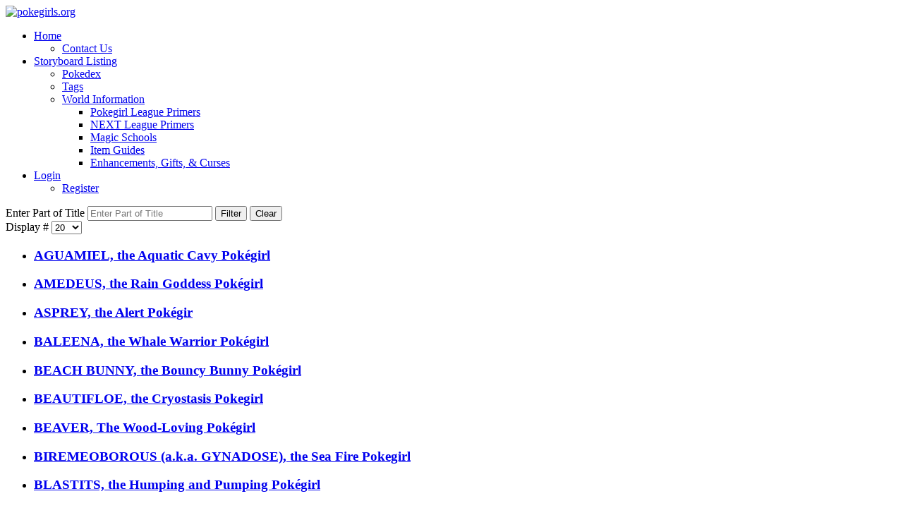

--- FILE ---
content_type: text/html; charset=utf-8
request_url: https://pokegirls.org/storyboard-listing/tags/water.html
body_size: 3680
content:
<!DOCTYPE html>
<html lang="en-us" dir="ltr">
<head>
    <meta charset="utf-8">
	<meta name="rights" content="All rights reserved by the authors. Any story posted is with the author's contribution. ">
	<meta name="viewport" content="width=device-width, initial-scale=1">
	<meta name="description" content="A melange of universes spawned from MetroAnime's core concept.">
	<meta name="generator" content="MYOB">
	<title>Water</title>
	<link href="/storyboard-listing/tags/water.feed?type=rss" rel="alternate" type="application/rss+xml" title="Water">
	<link href="/storyboard-listing/tags/water.feed?type=atom" rel="alternate" type="application/atom+xml" title="Water">
	<link href="/media/system/images/joomla-favicon.svg" rel="icon" type="image/svg+xml">
	<link href="/media/system/images/favicon.ico" rel="alternate icon" type="image/vnd.microsoft.icon">
	<link href="/media/system/images/joomla-favicon-pinned.svg" rel="mask-icon" color="#000">

    <link href="/media/system/css/joomla-fontawesome.min.css?bb2bb72f1fc1f2270513625087151e86" rel="lazy-stylesheet" /><noscript><link href="/media/system/css/joomla-fontawesome.min.css?bb2bb72f1fc1f2270513625087151e86" rel="stylesheet" /></noscript>
	<link href="/media/templates/site/cassiopeia/css/global/colors_standard.min.css?bb2bb72f1fc1f2270513625087151e86" rel="stylesheet" />
	<link href="/media/templates/site/cassiopeia/css/template.min.css?bb2bb72f1fc1f2270513625087151e86" rel="stylesheet" />
	<link href="/media/templates/site/cassiopeia/css/vendor/joomla-custom-elements/joomla-alert.min.css?0.2.0" rel="stylesheet" />
	<link href="/media/com_jce/site/css/content.min.css?badb4208be409b1335b815dde676300e" rel="stylesheet" />
	<style>:root {
		--hue: 214;
		--template-bg-light: #f0f4fb;
		--template-text-dark: #495057;
		--template-text-light: #ffffff;
		--template-link-color: #2a69b8;
		--template-special-color: #001B4C;
		
	}</style>

    <script src="/media/mod_menu/js/menu-es5.min.js?bb2bb72f1fc1f2270513625087151e86" nomodule defer></script>
	<script type="application/json" class="joomla-script-options new">{"joomla.jtext":{"ERROR":"Error","MESSAGE":"Message","NOTICE":"Notice","WARNING":"Warning","JCLOSE":"Close","JOK":"OK","JOPEN":"Open"},"system.paths":{"root":"","rootFull":"https:\/\/pokegirls.org\/","base":"","baseFull":"https:\/\/pokegirls.org\/"},"csrf.token":"5eaf6201c25d098dc409df269f496ad2"}</script>
	<script src="/media/system/js/core.min.js?576eb51da909dcf692c98643faa6fc89629ead18"></script>
	<script src="/media/templates/site/cassiopeia/js/template.min.js?bb2bb72f1fc1f2270513625087151e86" defer></script>
	<script src="/media/com_tags/js/tag-default-es5.min.js?4d40a071d6672febde9190f361c8adecc94917d8" nomodule defer></script>
	<script src="/media/system/js/messages-es5.min.js?44e3f60beada646706be6569e75b36f7cf293bf9" nomodule defer></script>
	<script src="/media/com_tags/js/tag-default.min.js?4efda122de260213f85aceee619bfc3ea5b4a0aa" type="module"></script>
	<script src="/media/system/js/messages.min.js?7425e8d1cb9e4f061d5e30271d6d99b085344117" type="module"></script>

</head>

<body class="site com_tags wrapper-static view-tag no-layout no-task itemid-155">
    <header class="header container-header full-width">

        
        
                    <div class="grid-child">
                <div class="navbar-brand">
                    <a class="brand-logo" href="/">
                        <img class="logo d-inline-block" loading="eager" decoding="async" src="/media/templates/site/cassiopeia/images/logo.svg" alt="pokegirls.org">                    </a>
                                    </div>
            </div>
        
                    <div class="grid-child container-nav">
                                    <ul class="mod-menu mod-list nav  nav-pills">
<li class="nav-item item-101 default deeper parent"><a href="/" >Home</a><ul class="mod-menu__sub list-unstyled small"><li class="nav-item item-123"><a href="/?Itemid=123" >Contact Us</a></li></ul></li><li class="nav-item item-144 active deeper parent"><a href="/storyboard-listing.html" >Storyboard Listing</a><ul class="mod-menu__sub list-unstyled small"><li class="nav-item item-156"><a href="/storyboard-listing/pokedex.html" >Pokedex</a></li><li class="nav-item item-155 current active"><a href="/storyboard-listing/tags.html?parent_id=&amp;tag_list_language_filter=" aria-current="location">Tags</a></li><li class="nav-item item-171 deeper parent"><a href="/storyboard-listing/primers.html" >World Information</a><ul class="mod-menu__sub list-unstyled small"><li class="nav-item item-172"><a href="/storyboard-listing/primers/pokegirl-league-primers.html" >Pokegirl League Primers</a></li><li class="nav-item item-173"><a href="http://z3.invisionfree.com/PokegirlsPokecenter/index.php?act=SC&amp;c=537330" >NEXT League Primers</a></li><li class="nav-item item-174"><a href="/storyboard-listing/primers/magic-schools.html" >Magic Schools</a></li><li class="nav-item item-175"><a href="/storyboard-listing/primers/item-guides.html" >Item Guides</a></li><li class="nav-item item-176"><a href="/storyboard-listing/primers/enhancements,-gifts,-curses.html" >Enhancements, Gifts, &amp; Curses</a></li></ul></li></ul></li><li class="nav-item item-102 deeper parent"><a href="/login.html" >Login</a><ul class="mod-menu__sub list-unstyled small"><li class="nav-item item-152"><a href="/login/register.html" >Register</a></li></ul></li></ul>

                                            </div>
            </header>

    <div class="site-grid">
        
        
        
        
        <div class="grid-child container-component">
            
            
            <div id="system-message-container" aria-live="polite"></div>

            <main>
            
<div class="com-tags-tag tag-category">

    
    
        
                                <div class="com-tags__items">
    <form action="https://pokegirls.org/storyboard-listing/tags/water.html" method="post" name="adminForm" id="adminForm">
                                    <div class="com-tags-tags__filter btn-group">
                    <label class="filter-search-lbl visually-hidden" for="filter-search">
                        Enter Part of Title                    </label>
                    <input
                        type="text"
                        name="filter-search"
                        id="filter-search"
                        value=""
                        class="inputbox" onchange="document.adminForm.submit();"
                        placeholder="Enter Part of Title"
                    >
                    <button type="submit" name="filter_submit" class="btn btn-primary">Filter</button>
                    <button type="reset" name="filter-clear-button" class="btn btn-secondary">Clear</button>
                </div>
                                        <div class="btn-group float-end">
                    <label for="limit" class="visually-hidden">
                        Display #                    </label>
                    <select id="limit" name="limit" class="form-select" onchange="this.form.submit()">
	<option value="5">5</option>
	<option value="10">10</option>
	<option value="15">15</option>
	<option value="20" selected="selected">20</option>
	<option value="25">25</option>
	<option value="30">30</option>
	<option value="50">50</option>
	<option value="100">100</option>
	<option value="0">All</option>
</select>
                </div>
            
            <input type="hidden" name="limitstart" value="">
            <input type="hidden" name="task" value="">
            </form>

            <ul class="com-tags-tag__category category list-group">
                                                <li class="list-group-item list-group-item-action">
                                                    <h3>
                        <a href="/storyboard-listing/pokedex/579-aguamiel,-the-aquatic-cavy-pokégirl.html">
                            AGUAMIEL, the Aquatic Cavy Pokégirl                        </a>
                    </h3>
                                                                                                                    </li>
                                                <li class="list-group-item list-group-item-action">
                                                    <h3>
                        <a href="/storyboard-listing/pokedex/578-amedeus,-the-rain-goddess-pokégirl.html">
                            AMEDEUS, the Rain Goddess Pokégirl                        </a>
                    </h3>
                                                                                                                    </li>
                                                <li class="list-group-item list-group-item-action">
                                                    <h3>
                        <a href="/storyboard-listing/pokedex/577-asprey,-the-alert-pokégir.html">
                            ASPREY, the Alert Pokégir                        </a>
                    </h3>
                                                                                                                    </li>
                                                <li class="list-group-item list-group-item-action">
                                                    <h3>
                        <a href="/storyboard-listing/pokedex/576-baleena,-the-whale-warrior-pokégirl.html">
                            BALEENA, the Whale Warrior Pokégirl                        </a>
                    </h3>
                                                                                                                    </li>
                                                <li class="list-group-item list-group-item-action">
                                                    <h3>
                        <a href="/storyboard-listing/pokedex/575-beach-bunny,-the-bouncy-bunny-pokégirl.html">
                            BEACH BUNNY, the Bouncy Bunny Pokégirl                        </a>
                    </h3>
                                                                                                                    </li>
                                                <li class="list-group-item list-group-item-action">
                                                    <h3>
                        <a href="/storyboard-listing/pokedex/574-beautifloe,-the-cryostasis-pokegirl.html">
                            BEAUTIFLOE, the Cryostasis Pokegirl                        </a>
                    </h3>
                                                                                                                    </li>
                                                <li class="list-group-item list-group-item-action">
                                                    <h3>
                        <a href="/storyboard-listing/pokedex/573-beaver,-the-wood-loving-pokégirl.html">
                            BEAVER, The Wood-Loving Pokégirl                        </a>
                    </h3>
                                                                                                                    </li>
                                                <li class="list-group-item list-group-item-action">
                                                    <h3>
                        <a href="/storyboard-listing/pokedex/556-gynadose,-the-sea-serpent-pokégirl.html">
                            BIREMEOBOROUS (a.k.a. GYNADOSE), the Sea Fire Pokegirl                        </a>
                    </h3>
                                                                                                                    </li>
                                                <li class="list-group-item list-group-item-action">
                                                    <h3>
                        <a href="/storyboard-listing/pokedex/572-blastits,-the-humping-and-pumping-pokégirl.html">
                            BLASTITS, the Humping and Pumping Pokégirl                        </a>
                    </h3>
                                                                                                                    </li>
                                                <li class="list-group-item list-group-item-action">
                                                    <h3>
                        <a href="/storyboard-listing/pokedex/571-boobfin,-the-cetacean-pokégirl.html">
                            BOOBFIN, the Cetacean Pokégirl                        </a>
                    </h3>
                                                                                                                    </li>
                                                <li class="list-group-item list-group-item-action">
                                                    <h3>
                        <a href="/storyboard-listing/pokedex/570-boobgong-aka-mermaid-,-the-sexy-seal-pokégirl.html">
                            BOOBGONG (aka MERMAID), the Sexy Seal Pokégirl                        </a>
                    </h3>
                                                                                                                    </li>
                                                <li class="list-group-item list-group-item-action">
                                                    <h3>
                        <a href="/storyboard-listing/pokedex/569-boobkini,-the-water-exhibitionist.html">
                            BOOBKINI, the Water Exhibitionist                        </a>
                    </h3>
                                                                                                                    </li>
                                                <li class="list-group-item list-group-item-action">
                                                    <h3>
                        <a href="/storyboard-listing/pokedex/1438-buttaneer,-the-beast-pirate-pokégirl.html">
                            BUTTANEER, the Beast Pirate Pokégirl                        </a>
                    </h3>
                                                                                                                    </li>
                                                <li class="list-group-item list-group-item-action">
                                                    <h3>
                        <a href="/storyboard-listing/pokedex/567-cameltoe,-the-desert-metamorph-pokégirl.html">
                            CAMELTOE, the Desert Metamorph Pokégirl                        </a>
                    </h3>
                                                                                                                    </li>
                                                <li class="list-group-item list-group-item-action">
                                                    <h3>
                        <a href="/storyboard-listing/pokedex/566-catfish,-the-wet-pussy-pokégirl.html">
                            CATFISH, the Wet Pussy Pokégirl                        </a>
                    </h3>
                                                                                                                    </li>
                                                <li class="list-group-item list-group-item-action">
                                                    <h3>
                        <a href="/storyboard-listing/pokedex/565-corala,-the-coral-pokégirl.html">
                            CORALA, the Coral Pokégirl                        </a>
                    </h3>
                                                                                                                    </li>
                                                <li class="list-group-item list-group-item-action">
                                                    <h3>
                        <a href="/storyboard-listing/pokedex/564-coyshe-aka-shy-maiden-,-the-armored-introvert-pokegirl.html">
                            COYSHE (aka SHY MAIDEN), the Armored Introvert Pokegirl                        </a>
                    </h3>
                                                                                                                    </li>
                                                <li class="list-group-item list-group-item-action">
                                                    <h3>
                        <a href="/storyboard-listing/pokedex/563-cuntnaw,-the-attractive-alligator-pokégirl.html">
                            CUNTNAW, the Attractive Alligator Pokégirl                        </a>
                    </h3>
                                                                                                                    </li>
                                                <li class="list-group-item list-group-item-action">
                                                    <h3>
                        <a href="/storyboard-listing/pokedex/562-dalmatian,-the-firefighter-pokégirl.html">
                            DALMATIAN, the Firefighter Pokégirl                        </a>
                    </h3>
                                                                                                                    </li>
                                                <li class="list-group-item list-group-item-action">
                                                    <h3>
                        <a href="/storyboard-listing/pokedex/561-divette,-the-sea-diving-loon-pokégirl.html">
                            DIVETTE, the Sea Diving Loon Pokégirl                        </a>
                    </h3>
                                                                                                                    </li>
                    </ul>
    </div>

            <div class="com-tags-tag__pagination w-100">
                            <p class="counter float-end pt-3 pe-2">
                    Page 1 of 5                </p>
                        <nav class="pagination__wrapper" aria-label="Pagination">
    <ul class="pagination ms-0 mb-4">
            <li class="disabled page-item">
        <span class="page-link" aria-hidden="true"><span class="icon-angle-double-left" aria-hidden="true"></span></span>
    </li>
            <li class="disabled page-item">
        <span class="page-link" aria-hidden="true"><span class="icon-angle-left" aria-hidden="true"></span></span>
    </li>

                            <li class="active page-item">
        <a aria-current="true" aria-label="Page 1" href="#" class="page-link">1</a>
    </li>
                        <li class="page-item">
        <a aria-label="Go to page 2" href="/storyboard-listing/tags/water.html?start=20" class="page-link">
            2        </a>
    </li>
                        <li class="page-item">
        <a aria-label="Go to page 3" href="/storyboard-listing/tags/water.html?start=40" class="page-link">
            3        </a>
    </li>
                        <li class="page-item">
        <a aria-label="Go to page 4" href="/storyboard-listing/tags/water.html?start=60" class="page-link">
            4        </a>
    </li>
                        <li class="page-item">
        <a aria-label="Go to page 5" href="/storyboard-listing/tags/water.html?start=80" class="page-link">
            5        </a>
    </li>
        
            <li class="page-item">
        <a aria-label="Go to next page" href="/storyboard-listing/tags/water.html?start=20" class="page-link">
            <span class="icon-angle-right" aria-hidden="true"></span>        </a>
    </li>
            <li class="page-item">
        <a aria-label="Go to end page" href="/storyboard-listing/tags/water.html?start=80" class="page-link">
            <span class="icon-angle-double-right" aria-hidden="true"></span>        </a>
    </li>
    </ul>
</nav>
        </div>
    </div>

            </main>
            
        </div>

        
        
            </div>

    
    
    
</body>
</html>
